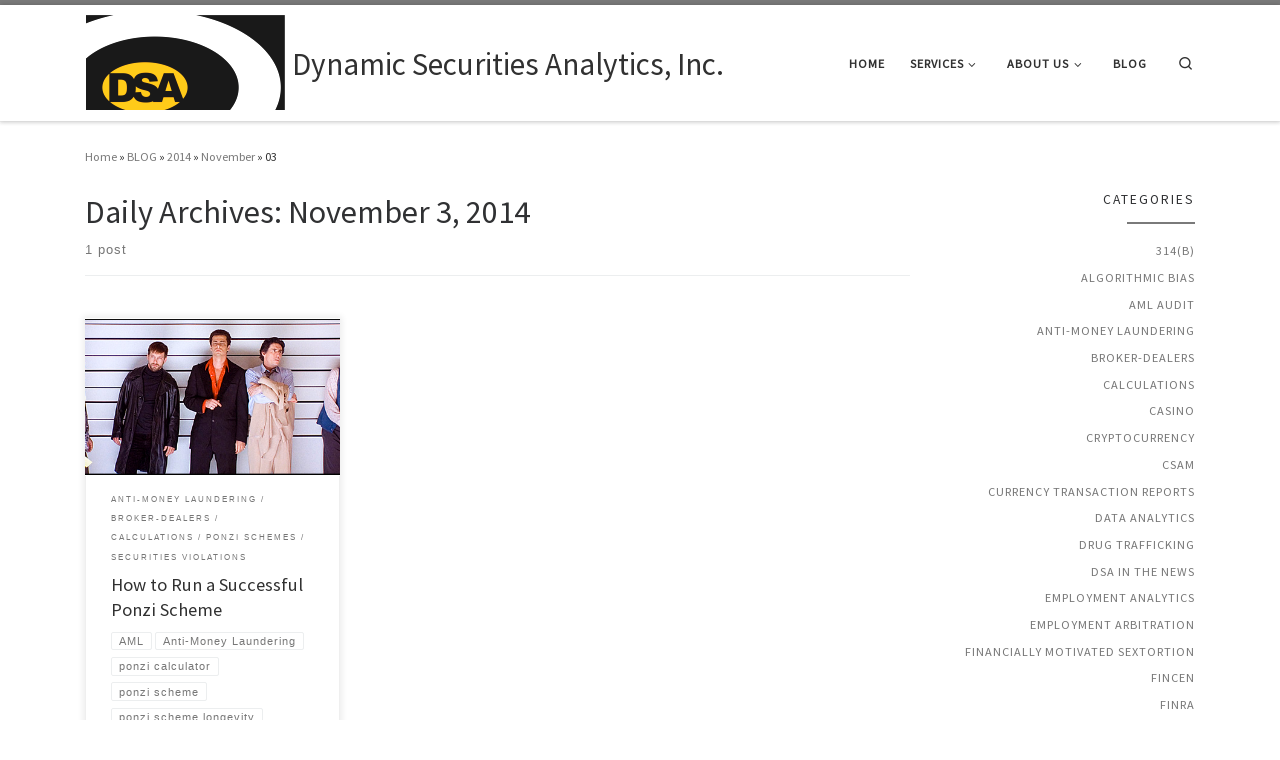

--- FILE ---
content_type: text/html; charset=UTF-8
request_url: https://securitiesanalytics.com/2014/11/03/
body_size: 15957
content:
<!DOCTYPE html>
<!--[if IE 7]>
<html class="ie ie7" lang="en-US">
<![endif]-->
<!--[if IE 8]>
<html class="ie ie8" lang="en-US">
<![endif]-->
<!--[if !(IE 7) | !(IE 8)  ]><!-->
<html lang="en-US" class="no-js">
<!--<![endif]-->
  <head>
  <meta charset="UTF-8" />
  <meta http-equiv="X-UA-Compatible" content="IE=EDGE" />
  <meta name="viewport" content="width=device-width, initial-scale=1.0" />
  <link rel="profile"  href="https://gmpg.org/xfn/11" />
  <link rel="pingback" href="https://securitiesanalytics.com/xmlrpc.php" />
<script>(function(html){html.className = html.className.replace(/\bno-js\b/,'js')})(document.documentElement);</script>
<meta name='robots' content='noindex, follow' />
	<style>img:is([sizes="auto" i], [sizes^="auto," i]) { contain-intrinsic-size: 3000px 1500px }</style>
	
	<!-- This site is optimized with the Yoast SEO plugin v26.9 - https://yoast.com/product/yoast-seo-wordpress/ -->
	<title>November 3, 2014 - Dynamic Securities Analytics, Inc.</title>
	<meta property="og:locale" content="en_US" />
	<meta property="og:type" content="website" />
	<meta property="og:title" content="November 3, 2014 - Dynamic Securities Analytics, Inc." />
	<meta property="og:url" content="https://securitiesanalytics.com/2014/11/03/" />
	<meta property="og:site_name" content="Dynamic Securities Analytics, Inc." />
	<meta name="twitter:card" content="summary_large_image" />
	<script type="application/ld+json" class="yoast-schema-graph">{"@context":"https://schema.org","@graph":[{"@type":"CollectionPage","@id":"https://securitiesanalytics.com/2014/11/03/","url":"https://securitiesanalytics.com/2014/11/03/","name":"November 3, 2014 - Dynamic Securities Analytics, Inc.","isPartOf":{"@id":"https://securitiesanalytics.com/#website"},"primaryImageOfPage":{"@id":"https://securitiesanalytics.com/2014/11/03/#primaryimage"},"image":{"@id":"https://securitiesanalytics.com/2014/11/03/#primaryimage"},"thumbnailUrl":"https://securitiesanalytics.com/wp-content/uploads/2014/11/Usual-Suspects-lineup.jpg","breadcrumb":{"@id":"https://securitiesanalytics.com/2014/11/03/#breadcrumb"},"inLanguage":"en-US"},{"@type":"ImageObject","inLanguage":"en-US","@id":"https://securitiesanalytics.com/2014/11/03/#primaryimage","url":"https://securitiesanalytics.com/wp-content/uploads/2014/11/Usual-Suspects-lineup.jpg","contentUrl":"https://securitiesanalytics.com/wp-content/uploads/2014/11/Usual-Suspects-lineup.jpg","width":607,"height":260},{"@type":"BreadcrumbList","@id":"https://securitiesanalytics.com/2014/11/03/#breadcrumb","itemListElement":[{"@type":"ListItem","position":1,"name":"Home","item":"https://securitiesanalytics.com/"},{"@type":"ListItem","position":2,"name":"Archives for November 3, 2014"}]},{"@type":"WebSite","@id":"https://securitiesanalytics.com/#website","url":"https://securitiesanalytics.com/","name":"Dynamic Securities Analytics, Inc.","description":"","potentialAction":[{"@type":"SearchAction","target":{"@type":"EntryPoint","urlTemplate":"https://securitiesanalytics.com/?s={search_term_string}"},"query-input":{"@type":"PropertyValueSpecification","valueRequired":true,"valueName":"search_term_string"}}],"inLanguage":"en-US"}]}</script>
	<!-- / Yoast SEO plugin. -->


<link rel='dns-prefetch' href='//secure.gravatar.com' />
<link rel='dns-prefetch' href='//stats.wp.com' />
<link rel='dns-prefetch' href='//v0.wordpress.com' />
<link rel="alternate" type="application/rss+xml" title="Dynamic Securities Analytics, Inc. &raquo; Feed" href="https://securitiesanalytics.com/feed/" />
<link rel="alternate" type="application/rss+xml" title="Dynamic Securities Analytics, Inc. &raquo; Comments Feed" href="https://securitiesanalytics.com/comments/feed/" />
		<!-- This site uses the Google Analytics by MonsterInsights plugin v9.11.1 - Using Analytics tracking - https://www.monsterinsights.com/ -->
							<script src="//www.googletagmanager.com/gtag/js?id=G-V7NKJXFRDM"  data-cfasync="false" data-wpfc-render="false" async></script>
			<script data-cfasync="false" data-wpfc-render="false">
				var mi_version = '9.11.1';
				var mi_track_user = true;
				var mi_no_track_reason = '';
								var MonsterInsightsDefaultLocations = {"page_location":"https:\/\/securitiesanalytics.com\/2014\/11\/03\/"};
								if ( typeof MonsterInsightsPrivacyGuardFilter === 'function' ) {
					var MonsterInsightsLocations = (typeof MonsterInsightsExcludeQuery === 'object') ? MonsterInsightsPrivacyGuardFilter( MonsterInsightsExcludeQuery ) : MonsterInsightsPrivacyGuardFilter( MonsterInsightsDefaultLocations );
				} else {
					var MonsterInsightsLocations = (typeof MonsterInsightsExcludeQuery === 'object') ? MonsterInsightsExcludeQuery : MonsterInsightsDefaultLocations;
				}

								var disableStrs = [
										'ga-disable-G-V7NKJXFRDM',
									];

				/* Function to detect opted out users */
				function __gtagTrackerIsOptedOut() {
					for (var index = 0; index < disableStrs.length; index++) {
						if (document.cookie.indexOf(disableStrs[index] + '=true') > -1) {
							return true;
						}
					}

					return false;
				}

				/* Disable tracking if the opt-out cookie exists. */
				if (__gtagTrackerIsOptedOut()) {
					for (var index = 0; index < disableStrs.length; index++) {
						window[disableStrs[index]] = true;
					}
				}

				/* Opt-out function */
				function __gtagTrackerOptout() {
					for (var index = 0; index < disableStrs.length; index++) {
						document.cookie = disableStrs[index] + '=true; expires=Thu, 31 Dec 2099 23:59:59 UTC; path=/';
						window[disableStrs[index]] = true;
					}
				}

				if ('undefined' === typeof gaOptout) {
					function gaOptout() {
						__gtagTrackerOptout();
					}
				}
								window.dataLayer = window.dataLayer || [];

				window.MonsterInsightsDualTracker = {
					helpers: {},
					trackers: {},
				};
				if (mi_track_user) {
					function __gtagDataLayer() {
						dataLayer.push(arguments);
					}

					function __gtagTracker(type, name, parameters) {
						if (!parameters) {
							parameters = {};
						}

						if (parameters.send_to) {
							__gtagDataLayer.apply(null, arguments);
							return;
						}

						if (type === 'event') {
														parameters.send_to = monsterinsights_frontend.v4_id;
							var hookName = name;
							if (typeof parameters['event_category'] !== 'undefined') {
								hookName = parameters['event_category'] + ':' + name;
							}

							if (typeof MonsterInsightsDualTracker.trackers[hookName] !== 'undefined') {
								MonsterInsightsDualTracker.trackers[hookName](parameters);
							} else {
								__gtagDataLayer('event', name, parameters);
							}
							
						} else {
							__gtagDataLayer.apply(null, arguments);
						}
					}

					__gtagTracker('js', new Date());
					__gtagTracker('set', {
						'developer_id.dZGIzZG': true,
											});
					if ( MonsterInsightsLocations.page_location ) {
						__gtagTracker('set', MonsterInsightsLocations);
					}
										__gtagTracker('config', 'G-V7NKJXFRDM', {"forceSSL":"true","link_attribution":"true"} );
										window.gtag = __gtagTracker;										(function () {
						/* https://developers.google.com/analytics/devguides/collection/analyticsjs/ */
						/* ga and __gaTracker compatibility shim. */
						var noopfn = function () {
							return null;
						};
						var newtracker = function () {
							return new Tracker();
						};
						var Tracker = function () {
							return null;
						};
						var p = Tracker.prototype;
						p.get = noopfn;
						p.set = noopfn;
						p.send = function () {
							var args = Array.prototype.slice.call(arguments);
							args.unshift('send');
							__gaTracker.apply(null, args);
						};
						var __gaTracker = function () {
							var len = arguments.length;
							if (len === 0) {
								return;
							}
							var f = arguments[len - 1];
							if (typeof f !== 'object' || f === null || typeof f.hitCallback !== 'function') {
								if ('send' === arguments[0]) {
									var hitConverted, hitObject = false, action;
									if ('event' === arguments[1]) {
										if ('undefined' !== typeof arguments[3]) {
											hitObject = {
												'eventAction': arguments[3],
												'eventCategory': arguments[2],
												'eventLabel': arguments[4],
												'value': arguments[5] ? arguments[5] : 1,
											}
										}
									}
									if ('pageview' === arguments[1]) {
										if ('undefined' !== typeof arguments[2]) {
											hitObject = {
												'eventAction': 'page_view',
												'page_path': arguments[2],
											}
										}
									}
									if (typeof arguments[2] === 'object') {
										hitObject = arguments[2];
									}
									if (typeof arguments[5] === 'object') {
										Object.assign(hitObject, arguments[5]);
									}
									if ('undefined' !== typeof arguments[1].hitType) {
										hitObject = arguments[1];
										if ('pageview' === hitObject.hitType) {
											hitObject.eventAction = 'page_view';
										}
									}
									if (hitObject) {
										action = 'timing' === arguments[1].hitType ? 'timing_complete' : hitObject.eventAction;
										hitConverted = mapArgs(hitObject);
										__gtagTracker('event', action, hitConverted);
									}
								}
								return;
							}

							function mapArgs(args) {
								var arg, hit = {};
								var gaMap = {
									'eventCategory': 'event_category',
									'eventAction': 'event_action',
									'eventLabel': 'event_label',
									'eventValue': 'event_value',
									'nonInteraction': 'non_interaction',
									'timingCategory': 'event_category',
									'timingVar': 'name',
									'timingValue': 'value',
									'timingLabel': 'event_label',
									'page': 'page_path',
									'location': 'page_location',
									'title': 'page_title',
									'referrer' : 'page_referrer',
								};
								for (arg in args) {
																		if (!(!args.hasOwnProperty(arg) || !gaMap.hasOwnProperty(arg))) {
										hit[gaMap[arg]] = args[arg];
									} else {
										hit[arg] = args[arg];
									}
								}
								return hit;
							}

							try {
								f.hitCallback();
							} catch (ex) {
							}
						};
						__gaTracker.create = newtracker;
						__gaTracker.getByName = newtracker;
						__gaTracker.getAll = function () {
							return [];
						};
						__gaTracker.remove = noopfn;
						__gaTracker.loaded = true;
						window['__gaTracker'] = __gaTracker;
					})();
									} else {
										console.log("");
					(function () {
						function __gtagTracker() {
							return null;
						}

						window['__gtagTracker'] = __gtagTracker;
						window['gtag'] = __gtagTracker;
					})();
									}
			</script>
							<!-- / Google Analytics by MonsterInsights -->
		<script>
window._wpemojiSettings = {"baseUrl":"https:\/\/s.w.org\/images\/core\/emoji\/16.0.1\/72x72\/","ext":".png","svgUrl":"https:\/\/s.w.org\/images\/core\/emoji\/16.0.1\/svg\/","svgExt":".svg","source":{"concatemoji":"https:\/\/securitiesanalytics.com\/wp-includes\/js\/wp-emoji-release.min.js?ver=6.8.3"}};
/*! This file is auto-generated */
!function(s,n){var o,i,e;function c(e){try{var t={supportTests:e,timestamp:(new Date).valueOf()};sessionStorage.setItem(o,JSON.stringify(t))}catch(e){}}function p(e,t,n){e.clearRect(0,0,e.canvas.width,e.canvas.height),e.fillText(t,0,0);var t=new Uint32Array(e.getImageData(0,0,e.canvas.width,e.canvas.height).data),a=(e.clearRect(0,0,e.canvas.width,e.canvas.height),e.fillText(n,0,0),new Uint32Array(e.getImageData(0,0,e.canvas.width,e.canvas.height).data));return t.every(function(e,t){return e===a[t]})}function u(e,t){e.clearRect(0,0,e.canvas.width,e.canvas.height),e.fillText(t,0,0);for(var n=e.getImageData(16,16,1,1),a=0;a<n.data.length;a++)if(0!==n.data[a])return!1;return!0}function f(e,t,n,a){switch(t){case"flag":return n(e,"\ud83c\udff3\ufe0f\u200d\u26a7\ufe0f","\ud83c\udff3\ufe0f\u200b\u26a7\ufe0f")?!1:!n(e,"\ud83c\udde8\ud83c\uddf6","\ud83c\udde8\u200b\ud83c\uddf6")&&!n(e,"\ud83c\udff4\udb40\udc67\udb40\udc62\udb40\udc65\udb40\udc6e\udb40\udc67\udb40\udc7f","\ud83c\udff4\u200b\udb40\udc67\u200b\udb40\udc62\u200b\udb40\udc65\u200b\udb40\udc6e\u200b\udb40\udc67\u200b\udb40\udc7f");case"emoji":return!a(e,"\ud83e\udedf")}return!1}function g(e,t,n,a){var r="undefined"!=typeof WorkerGlobalScope&&self instanceof WorkerGlobalScope?new OffscreenCanvas(300,150):s.createElement("canvas"),o=r.getContext("2d",{willReadFrequently:!0}),i=(o.textBaseline="top",o.font="600 32px Arial",{});return e.forEach(function(e){i[e]=t(o,e,n,a)}),i}function t(e){var t=s.createElement("script");t.src=e,t.defer=!0,s.head.appendChild(t)}"undefined"!=typeof Promise&&(o="wpEmojiSettingsSupports",i=["flag","emoji"],n.supports={everything:!0,everythingExceptFlag:!0},e=new Promise(function(e){s.addEventListener("DOMContentLoaded",e,{once:!0})}),new Promise(function(t){var n=function(){try{var e=JSON.parse(sessionStorage.getItem(o));if("object"==typeof e&&"number"==typeof e.timestamp&&(new Date).valueOf()<e.timestamp+604800&&"object"==typeof e.supportTests)return e.supportTests}catch(e){}return null}();if(!n){if("undefined"!=typeof Worker&&"undefined"!=typeof OffscreenCanvas&&"undefined"!=typeof URL&&URL.createObjectURL&&"undefined"!=typeof Blob)try{var e="postMessage("+g.toString()+"("+[JSON.stringify(i),f.toString(),p.toString(),u.toString()].join(",")+"));",a=new Blob([e],{type:"text/javascript"}),r=new Worker(URL.createObjectURL(a),{name:"wpTestEmojiSupports"});return void(r.onmessage=function(e){c(n=e.data),r.terminate(),t(n)})}catch(e){}c(n=g(i,f,p,u))}t(n)}).then(function(e){for(var t in e)n.supports[t]=e[t],n.supports.everything=n.supports.everything&&n.supports[t],"flag"!==t&&(n.supports.everythingExceptFlag=n.supports.everythingExceptFlag&&n.supports[t]);n.supports.everythingExceptFlag=n.supports.everythingExceptFlag&&!n.supports.flag,n.DOMReady=!1,n.readyCallback=function(){n.DOMReady=!0}}).then(function(){return e}).then(function(){var e;n.supports.everything||(n.readyCallback(),(e=n.source||{}).concatemoji?t(e.concatemoji):e.wpemoji&&e.twemoji&&(t(e.twemoji),t(e.wpemoji)))}))}((window,document),window._wpemojiSettings);
</script>
<style id='wp-emoji-styles-inline-css'>

	img.wp-smiley, img.emoji {
		display: inline !important;
		border: none !important;
		box-shadow: none !important;
		height: 1em !important;
		width: 1em !important;
		margin: 0 0.07em !important;
		vertical-align: -0.1em !important;
		background: none !important;
		padding: 0 !important;
	}
</style>
<link rel='stylesheet' id='wp-block-library-css' href='https://securitiesanalytics.com/wp-includes/css/dist/block-library/style.min.css?ver=6.8.3' media='all' />
<style id='classic-theme-styles-inline-css'>
/*! This file is auto-generated */
.wp-block-button__link{color:#fff;background-color:#32373c;border-radius:9999px;box-shadow:none;text-decoration:none;padding:calc(.667em + 2px) calc(1.333em + 2px);font-size:1.125em}.wp-block-file__button{background:#32373c;color:#fff;text-decoration:none}
</style>
<link rel='stylesheet' id='mediaelement-css' href='https://securitiesanalytics.com/wp-includes/js/mediaelement/mediaelementplayer-legacy.min.css?ver=4.2.17' media='all' />
<link rel='stylesheet' id='wp-mediaelement-css' href='https://securitiesanalytics.com/wp-includes/js/mediaelement/wp-mediaelement.min.css?ver=6.8.3' media='all' />
<style id='jetpack-sharing-buttons-style-inline-css'>
.jetpack-sharing-buttons__services-list{display:flex;flex-direction:row;flex-wrap:wrap;gap:0;list-style-type:none;margin:5px;padding:0}.jetpack-sharing-buttons__services-list.has-small-icon-size{font-size:12px}.jetpack-sharing-buttons__services-list.has-normal-icon-size{font-size:16px}.jetpack-sharing-buttons__services-list.has-large-icon-size{font-size:24px}.jetpack-sharing-buttons__services-list.has-huge-icon-size{font-size:36px}@media print{.jetpack-sharing-buttons__services-list{display:none!important}}.editor-styles-wrapper .wp-block-jetpack-sharing-buttons{gap:0;padding-inline-start:0}ul.jetpack-sharing-buttons__services-list.has-background{padding:1.25em 2.375em}
</style>
<style id='global-styles-inline-css'>
:root{--wp--preset--aspect-ratio--square: 1;--wp--preset--aspect-ratio--4-3: 4/3;--wp--preset--aspect-ratio--3-4: 3/4;--wp--preset--aspect-ratio--3-2: 3/2;--wp--preset--aspect-ratio--2-3: 2/3;--wp--preset--aspect-ratio--16-9: 16/9;--wp--preset--aspect-ratio--9-16: 9/16;--wp--preset--color--black: #000000;--wp--preset--color--cyan-bluish-gray: #abb8c3;--wp--preset--color--white: #ffffff;--wp--preset--color--pale-pink: #f78da7;--wp--preset--color--vivid-red: #cf2e2e;--wp--preset--color--luminous-vivid-orange: #ff6900;--wp--preset--color--luminous-vivid-amber: #fcb900;--wp--preset--color--light-green-cyan: #7bdcb5;--wp--preset--color--vivid-green-cyan: #00d084;--wp--preset--color--pale-cyan-blue: #8ed1fc;--wp--preset--color--vivid-cyan-blue: #0693e3;--wp--preset--color--vivid-purple: #9b51e0;--wp--preset--gradient--vivid-cyan-blue-to-vivid-purple: linear-gradient(135deg,rgba(6,147,227,1) 0%,rgb(155,81,224) 100%);--wp--preset--gradient--light-green-cyan-to-vivid-green-cyan: linear-gradient(135deg,rgb(122,220,180) 0%,rgb(0,208,130) 100%);--wp--preset--gradient--luminous-vivid-amber-to-luminous-vivid-orange: linear-gradient(135deg,rgba(252,185,0,1) 0%,rgba(255,105,0,1) 100%);--wp--preset--gradient--luminous-vivid-orange-to-vivid-red: linear-gradient(135deg,rgba(255,105,0,1) 0%,rgb(207,46,46) 100%);--wp--preset--gradient--very-light-gray-to-cyan-bluish-gray: linear-gradient(135deg,rgb(238,238,238) 0%,rgb(169,184,195) 100%);--wp--preset--gradient--cool-to-warm-spectrum: linear-gradient(135deg,rgb(74,234,220) 0%,rgb(151,120,209) 20%,rgb(207,42,186) 40%,rgb(238,44,130) 60%,rgb(251,105,98) 80%,rgb(254,248,76) 100%);--wp--preset--gradient--blush-light-purple: linear-gradient(135deg,rgb(255,206,236) 0%,rgb(152,150,240) 100%);--wp--preset--gradient--blush-bordeaux: linear-gradient(135deg,rgb(254,205,165) 0%,rgb(254,45,45) 50%,rgb(107,0,62) 100%);--wp--preset--gradient--luminous-dusk: linear-gradient(135deg,rgb(255,203,112) 0%,rgb(199,81,192) 50%,rgb(65,88,208) 100%);--wp--preset--gradient--pale-ocean: linear-gradient(135deg,rgb(255,245,203) 0%,rgb(182,227,212) 50%,rgb(51,167,181) 100%);--wp--preset--gradient--electric-grass: linear-gradient(135deg,rgb(202,248,128) 0%,rgb(113,206,126) 100%);--wp--preset--gradient--midnight: linear-gradient(135deg,rgb(2,3,129) 0%,rgb(40,116,252) 100%);--wp--preset--font-size--small: 13px;--wp--preset--font-size--medium: 20px;--wp--preset--font-size--large: 36px;--wp--preset--font-size--x-large: 42px;--wp--preset--spacing--20: 0.44rem;--wp--preset--spacing--30: 0.67rem;--wp--preset--spacing--40: 1rem;--wp--preset--spacing--50: 1.5rem;--wp--preset--spacing--60: 2.25rem;--wp--preset--spacing--70: 3.38rem;--wp--preset--spacing--80: 5.06rem;--wp--preset--shadow--natural: 6px 6px 9px rgba(0, 0, 0, 0.2);--wp--preset--shadow--deep: 12px 12px 50px rgba(0, 0, 0, 0.4);--wp--preset--shadow--sharp: 6px 6px 0px rgba(0, 0, 0, 0.2);--wp--preset--shadow--outlined: 6px 6px 0px -3px rgba(255, 255, 255, 1), 6px 6px rgba(0, 0, 0, 1);--wp--preset--shadow--crisp: 6px 6px 0px rgba(0, 0, 0, 1);}:where(.is-layout-flex){gap: 0.5em;}:where(.is-layout-grid){gap: 0.5em;}body .is-layout-flex{display: flex;}.is-layout-flex{flex-wrap: wrap;align-items: center;}.is-layout-flex > :is(*, div){margin: 0;}body .is-layout-grid{display: grid;}.is-layout-grid > :is(*, div){margin: 0;}:where(.wp-block-columns.is-layout-flex){gap: 2em;}:where(.wp-block-columns.is-layout-grid){gap: 2em;}:where(.wp-block-post-template.is-layout-flex){gap: 1.25em;}:where(.wp-block-post-template.is-layout-grid){gap: 1.25em;}.has-black-color{color: var(--wp--preset--color--black) !important;}.has-cyan-bluish-gray-color{color: var(--wp--preset--color--cyan-bluish-gray) !important;}.has-white-color{color: var(--wp--preset--color--white) !important;}.has-pale-pink-color{color: var(--wp--preset--color--pale-pink) !important;}.has-vivid-red-color{color: var(--wp--preset--color--vivid-red) !important;}.has-luminous-vivid-orange-color{color: var(--wp--preset--color--luminous-vivid-orange) !important;}.has-luminous-vivid-amber-color{color: var(--wp--preset--color--luminous-vivid-amber) !important;}.has-light-green-cyan-color{color: var(--wp--preset--color--light-green-cyan) !important;}.has-vivid-green-cyan-color{color: var(--wp--preset--color--vivid-green-cyan) !important;}.has-pale-cyan-blue-color{color: var(--wp--preset--color--pale-cyan-blue) !important;}.has-vivid-cyan-blue-color{color: var(--wp--preset--color--vivid-cyan-blue) !important;}.has-vivid-purple-color{color: var(--wp--preset--color--vivid-purple) !important;}.has-black-background-color{background-color: var(--wp--preset--color--black) !important;}.has-cyan-bluish-gray-background-color{background-color: var(--wp--preset--color--cyan-bluish-gray) !important;}.has-white-background-color{background-color: var(--wp--preset--color--white) !important;}.has-pale-pink-background-color{background-color: var(--wp--preset--color--pale-pink) !important;}.has-vivid-red-background-color{background-color: var(--wp--preset--color--vivid-red) !important;}.has-luminous-vivid-orange-background-color{background-color: var(--wp--preset--color--luminous-vivid-orange) !important;}.has-luminous-vivid-amber-background-color{background-color: var(--wp--preset--color--luminous-vivid-amber) !important;}.has-light-green-cyan-background-color{background-color: var(--wp--preset--color--light-green-cyan) !important;}.has-vivid-green-cyan-background-color{background-color: var(--wp--preset--color--vivid-green-cyan) !important;}.has-pale-cyan-blue-background-color{background-color: var(--wp--preset--color--pale-cyan-blue) !important;}.has-vivid-cyan-blue-background-color{background-color: var(--wp--preset--color--vivid-cyan-blue) !important;}.has-vivid-purple-background-color{background-color: var(--wp--preset--color--vivid-purple) !important;}.has-black-border-color{border-color: var(--wp--preset--color--black) !important;}.has-cyan-bluish-gray-border-color{border-color: var(--wp--preset--color--cyan-bluish-gray) !important;}.has-white-border-color{border-color: var(--wp--preset--color--white) !important;}.has-pale-pink-border-color{border-color: var(--wp--preset--color--pale-pink) !important;}.has-vivid-red-border-color{border-color: var(--wp--preset--color--vivid-red) !important;}.has-luminous-vivid-orange-border-color{border-color: var(--wp--preset--color--luminous-vivid-orange) !important;}.has-luminous-vivid-amber-border-color{border-color: var(--wp--preset--color--luminous-vivid-amber) !important;}.has-light-green-cyan-border-color{border-color: var(--wp--preset--color--light-green-cyan) !important;}.has-vivid-green-cyan-border-color{border-color: var(--wp--preset--color--vivid-green-cyan) !important;}.has-pale-cyan-blue-border-color{border-color: var(--wp--preset--color--pale-cyan-blue) !important;}.has-vivid-cyan-blue-border-color{border-color: var(--wp--preset--color--vivid-cyan-blue) !important;}.has-vivid-purple-border-color{border-color: var(--wp--preset--color--vivid-purple) !important;}.has-vivid-cyan-blue-to-vivid-purple-gradient-background{background: var(--wp--preset--gradient--vivid-cyan-blue-to-vivid-purple) !important;}.has-light-green-cyan-to-vivid-green-cyan-gradient-background{background: var(--wp--preset--gradient--light-green-cyan-to-vivid-green-cyan) !important;}.has-luminous-vivid-amber-to-luminous-vivid-orange-gradient-background{background: var(--wp--preset--gradient--luminous-vivid-amber-to-luminous-vivid-orange) !important;}.has-luminous-vivid-orange-to-vivid-red-gradient-background{background: var(--wp--preset--gradient--luminous-vivid-orange-to-vivid-red) !important;}.has-very-light-gray-to-cyan-bluish-gray-gradient-background{background: var(--wp--preset--gradient--very-light-gray-to-cyan-bluish-gray) !important;}.has-cool-to-warm-spectrum-gradient-background{background: var(--wp--preset--gradient--cool-to-warm-spectrum) !important;}.has-blush-light-purple-gradient-background{background: var(--wp--preset--gradient--blush-light-purple) !important;}.has-blush-bordeaux-gradient-background{background: var(--wp--preset--gradient--blush-bordeaux) !important;}.has-luminous-dusk-gradient-background{background: var(--wp--preset--gradient--luminous-dusk) !important;}.has-pale-ocean-gradient-background{background: var(--wp--preset--gradient--pale-ocean) !important;}.has-electric-grass-gradient-background{background: var(--wp--preset--gradient--electric-grass) !important;}.has-midnight-gradient-background{background: var(--wp--preset--gradient--midnight) !important;}.has-small-font-size{font-size: var(--wp--preset--font-size--small) !important;}.has-medium-font-size{font-size: var(--wp--preset--font-size--medium) !important;}.has-large-font-size{font-size: var(--wp--preset--font-size--large) !important;}.has-x-large-font-size{font-size: var(--wp--preset--font-size--x-large) !important;}
:where(.wp-block-post-template.is-layout-flex){gap: 1.25em;}:where(.wp-block-post-template.is-layout-grid){gap: 1.25em;}
:where(.wp-block-columns.is-layout-flex){gap: 2em;}:where(.wp-block-columns.is-layout-grid){gap: 2em;}
:root :where(.wp-block-pullquote){font-size: 1.5em;line-height: 1.6;}
</style>
<link rel='stylesheet' id='wpsm_tabs_r-font-awesome-front-css' href='https://securitiesanalytics.com/wp-content/plugins/tabs-responsive/assets/css/font-awesome/css/font-awesome.min.css?ver=6.8.3' media='all' />
<link rel='stylesheet' id='wpsm_tabs_r_bootstrap-front-css' href='https://securitiesanalytics.com/wp-content/plugins/tabs-responsive/assets/css/bootstrap-front.css?ver=6.8.3' media='all' />
<link rel='stylesheet' id='wpsm_tabs_r_animate-css' href='https://securitiesanalytics.com/wp-content/plugins/tabs-responsive/assets/css/animate.css?ver=6.8.3' media='all' />
<link rel='stylesheet' id='wp-components-css' href='https://securitiesanalytics.com/wp-includes/css/dist/components/style.min.css?ver=6.8.3' media='all' />
<link rel='stylesheet' id='godaddy-styles-css' href='https://securitiesanalytics.com/wp-content/mu-plugins/vendor/wpex/godaddy-launch/includes/Dependencies/GoDaddy/Styles/build/latest.css?ver=2.0.2' media='all' />
<link rel='stylesheet' id='customizr-main-css' href='https://securitiesanalytics.com/wp-content/themes/customizr/assets/front/css/style.min.css?ver=4.4.24' media='all' />
<style id='customizr-main-inline-css'>
::-moz-selection{background-color:#7a7a7a}::selection{background-color:#7a7a7a}a,.btn-skin:active,.btn-skin:focus,.btn-skin:hover,.btn-skin.inverted,.grid-container__classic .post-type__icon,.post-type__icon:hover .icn-format,.grid-container__classic .post-type__icon:hover .icn-format,[class*='grid-container__'] .entry-title a.czr-title:hover,input[type=checkbox]:checked::before{color:#7a7a7a}.czr-css-loader > div ,.btn-skin,.btn-skin:active,.btn-skin:focus,.btn-skin:hover,.btn-skin-h-dark,.btn-skin-h-dark.inverted:active,.btn-skin-h-dark.inverted:focus,.btn-skin-h-dark.inverted:hover{border-color:#7a7a7a}.tc-header.border-top{border-top-color:#7a7a7a}[class*='grid-container__'] .entry-title a:hover::after,.grid-container__classic .post-type__icon,.btn-skin,.btn-skin.inverted:active,.btn-skin.inverted:focus,.btn-skin.inverted:hover,.btn-skin-h-dark,.btn-skin-h-dark.inverted:active,.btn-skin-h-dark.inverted:focus,.btn-skin-h-dark.inverted:hover,.sidebar .widget-title::after,input[type=radio]:checked::before{background-color:#7a7a7a}.btn-skin-light:active,.btn-skin-light:focus,.btn-skin-light:hover,.btn-skin-light.inverted{color:#a0a0a0}input:not([type='submit']):not([type='button']):not([type='number']):not([type='checkbox']):not([type='radio']):focus,textarea:focus,.btn-skin-light,.btn-skin-light.inverted,.btn-skin-light:active,.btn-skin-light:focus,.btn-skin-light:hover,.btn-skin-light.inverted:active,.btn-skin-light.inverted:focus,.btn-skin-light.inverted:hover{border-color:#a0a0a0}.btn-skin-light,.btn-skin-light.inverted:active,.btn-skin-light.inverted:focus,.btn-skin-light.inverted:hover{background-color:#a0a0a0}.btn-skin-lightest:active,.btn-skin-lightest:focus,.btn-skin-lightest:hover,.btn-skin-lightest.inverted{color:#adadad}.btn-skin-lightest,.btn-skin-lightest.inverted,.btn-skin-lightest:active,.btn-skin-lightest:focus,.btn-skin-lightest:hover,.btn-skin-lightest.inverted:active,.btn-skin-lightest.inverted:focus,.btn-skin-lightest.inverted:hover{border-color:#adadad}.btn-skin-lightest,.btn-skin-lightest.inverted:active,.btn-skin-lightest.inverted:focus,.btn-skin-lightest.inverted:hover{background-color:#adadad}.pagination,a:hover,a:focus,a:active,.btn-skin-dark:active,.btn-skin-dark:focus,.btn-skin-dark:hover,.btn-skin-dark.inverted,.btn-skin-dark-oh:active,.btn-skin-dark-oh:focus,.btn-skin-dark-oh:hover,.post-info a:not(.btn):hover,.grid-container__classic .post-type__icon .icn-format,[class*='grid-container__'] .hover .entry-title a,.widget-area a:not(.btn):hover,a.czr-format-link:hover,.format-link.hover a.czr-format-link,button[type=submit]:hover,button[type=submit]:active,button[type=submit]:focus,input[type=submit]:hover,input[type=submit]:active,input[type=submit]:focus,.tabs .nav-link:hover,.tabs .nav-link.active,.tabs .nav-link.active:hover,.tabs .nav-link.active:focus{color:#5b5b5b}.grid-container__classic.tc-grid-border .grid__item,.btn-skin-dark,.btn-skin-dark.inverted,button[type=submit],input[type=submit],.btn-skin-dark:active,.btn-skin-dark:focus,.btn-skin-dark:hover,.btn-skin-dark.inverted:active,.btn-skin-dark.inverted:focus,.btn-skin-dark.inverted:hover,.btn-skin-h-dark:active,.btn-skin-h-dark:focus,.btn-skin-h-dark:hover,.btn-skin-h-dark.inverted,.btn-skin-h-dark.inverted,.btn-skin-h-dark.inverted,.btn-skin-dark-oh:active,.btn-skin-dark-oh:focus,.btn-skin-dark-oh:hover,.btn-skin-dark-oh.inverted:active,.btn-skin-dark-oh.inverted:focus,.btn-skin-dark-oh.inverted:hover,button[type=submit]:hover,button[type=submit]:active,button[type=submit]:focus,input[type=submit]:hover,input[type=submit]:active,input[type=submit]:focus{border-color:#5b5b5b}.btn-skin-dark,.btn-skin-dark.inverted:active,.btn-skin-dark.inverted:focus,.btn-skin-dark.inverted:hover,.btn-skin-h-dark:active,.btn-skin-h-dark:focus,.btn-skin-h-dark:hover,.btn-skin-h-dark.inverted,.btn-skin-h-dark.inverted,.btn-skin-h-dark.inverted,.btn-skin-dark-oh.inverted:active,.btn-skin-dark-oh.inverted:focus,.btn-skin-dark-oh.inverted:hover,.grid-container__classic .post-type__icon:hover,button[type=submit],input[type=submit],.czr-link-hover-underline .widgets-list-layout-links a:not(.btn)::before,.czr-link-hover-underline .widget_archive a:not(.btn)::before,.czr-link-hover-underline .widget_nav_menu a:not(.btn)::before,.czr-link-hover-underline .widget_rss ul a:not(.btn)::before,.czr-link-hover-underline .widget_recent_entries a:not(.btn)::before,.czr-link-hover-underline .widget_categories a:not(.btn)::before,.czr-link-hover-underline .widget_meta a:not(.btn)::before,.czr-link-hover-underline .widget_recent_comments a:not(.btn)::before,.czr-link-hover-underline .widget_pages a:not(.btn)::before,.czr-link-hover-underline .widget_calendar a:not(.btn)::before,[class*='grid-container__'] .hover .entry-title a::after,a.czr-format-link::before,.comment-author a::before,.comment-link::before,.tabs .nav-link.active::before{background-color:#5b5b5b}.btn-skin-dark-shaded:active,.btn-skin-dark-shaded:focus,.btn-skin-dark-shaded:hover,.btn-skin-dark-shaded.inverted{background-color:rgba(91,91,91,0.2)}.btn-skin-dark-shaded,.btn-skin-dark-shaded.inverted:active,.btn-skin-dark-shaded.inverted:focus,.btn-skin-dark-shaded.inverted:hover{background-color:rgba(91,91,91,0.8)}
              body {
                font-size : 0.81rem;
                line-height : 1.5em;
              }

.tc-header.border-top { border-top-width: 5px; border-top-style: solid }
      .sticky-enabled .czr-shrink-on .branding__container img {
        height:60px!important;width:auto!important
      }
              .sticky-enabled .czr-shrink-on .navbar-brand-sitename {
                font-size: 0.8em;
                opacity: 0.8;
              }
.grid-container__classic .czr__r-wGOC::before{padding-top:61.803398%}

@media (min-width: 1200px) {.grid-container__classic .czr__r-wGOC::before{padding-top:40%}}

#czr-push-footer { display: none; visibility: hidden; }
        .czr-sticky-footer #czr-push-footer.sticky-footer-enabled { display: block; }
        
</style>
<link rel='stylesheet' id='customizr-style-css' href='https://securitiesanalytics.com/wp-content/themes/customizr-child/style.css?ver=4.4.24' media='all' />
<script src="https://securitiesanalytics.com/wp-content/plugins/google-analytics-for-wordpress/assets/js/frontend-gtag.min.js?ver=9.11.1" id="monsterinsights-frontend-script-js" async data-wp-strategy="async"></script>
<script data-cfasync="false" data-wpfc-render="false" id='monsterinsights-frontend-script-js-extra'>var monsterinsights_frontend = {"js_events_tracking":"true","download_extensions":"doc,pdf,ppt,zip,xls,docx,pptx,xlsx","inbound_paths":"[{\"path\":\"\\\/go\\\/\",\"label\":\"affiliate\"},{\"path\":\"\\\/recommend\\\/\",\"label\":\"affiliate\"}]","home_url":"https:\/\/securitiesanalytics.com","hash_tracking":"false","v4_id":"G-V7NKJXFRDM"};</script>
<script id="nb-jquery" src="https://securitiesanalytics.com/wp-includes/js/jquery/jquery.min.js?ver=3.7.1" id="jquery-core-js"></script>
<script src="https://securitiesanalytics.com/wp-includes/js/jquery/jquery-migrate.min.js?ver=3.4.1" id="jquery-migrate-js"></script>
<script src="https://securitiesanalytics.com/wp-content/themes/customizr/assets/front/js/libs/modernizr.min.js?ver=4.4.24" id="modernizr-js"></script>
<script src="https://securitiesanalytics.com/wp-includes/js/underscore.min.js?ver=1.13.7" id="underscore-js"></script>
<script id="tc-scripts-js-extra">
var CZRParams = {"assetsPath":"https:\/\/securitiesanalytics.com\/wp-content\/themes\/customizr\/assets\/front\/","mainScriptUrl":"https:\/\/securitiesanalytics.com\/wp-content\/themes\/customizr\/assets\/front\/js\/tc-scripts.min.js?4.4.24","deferFontAwesome":"1","fontAwesomeUrl":"https:\/\/securitiesanalytics.com\/wp-content\/themes\/customizr\/assets\/shared\/fonts\/fa\/css\/fontawesome-all.min.css?4.4.24","_disabled":[],"centerSliderImg":"1","isLightBoxEnabled":"1","SmoothScroll":{"Enabled":true,"Options":{"touchpadSupport":false}},"isAnchorScrollEnabled":"","anchorSmoothScrollExclude":{"simple":["[class*=edd]",".carousel-control","[data-toggle=\"modal\"]","[data-toggle=\"dropdown\"]","[data-toggle=\"czr-dropdown\"]","[data-toggle=\"tooltip\"]","[data-toggle=\"popover\"]","[data-toggle=\"collapse\"]","[data-toggle=\"czr-collapse\"]","[data-toggle=\"tab\"]","[data-toggle=\"pill\"]","[data-toggle=\"czr-pill\"]","[class*=upme]","[class*=um-]"],"deep":{"classes":[],"ids":[]}},"timerOnScrollAllBrowsers":"1","centerAllImg":"1","HasComments":"","LoadModernizr":"1","stickyHeader":"1","extLinksStyle":"","extLinksTargetExt":"","extLinksSkipSelectors":{"classes":["btn","button"],"ids":[]},"dropcapEnabled":"","dropcapWhere":{"post":"","page":""},"dropcapMinWords":"","dropcapSkipSelectors":{"tags":["IMG","IFRAME","H1","H2","H3","H4","H5","H6","BLOCKQUOTE","UL","OL"],"classes":["btn"],"id":[]},"imgSmartLoadEnabled":"","imgSmartLoadOpts":{"parentSelectors":["[class*=grid-container], .article-container",".__before_main_wrapper",".widget-front",".post-related-articles",".tc-singular-thumbnail-wrapper",".sek-module-inner"],"opts":{"excludeImg":[".tc-holder-img"]}},"imgSmartLoadsForSliders":"1","pluginCompats":[],"isWPMobile":"","menuStickyUserSettings":{"desktop":"stick_up","mobile":"stick_up"},"adminAjaxUrl":"https:\/\/securitiesanalytics.com\/wp-admin\/admin-ajax.php","ajaxUrl":"https:\/\/securitiesanalytics.com\/?czrajax=1","frontNonce":{"id":"CZRFrontNonce","handle":"8e4fed6ea8"},"isDevMode":"","isModernStyle":"1","i18n":{"Permanently dismiss":"Permanently dismiss"},"frontNotifications":{"welcome":{"enabled":false,"content":"","dismissAction":"dismiss_welcome_note_front"}},"preloadGfonts":"1","googleFonts":"Source+Sans+Pro","version":"4.4.24"};
</script>
<script src="https://securitiesanalytics.com/wp-content/themes/customizr/assets/front/js/tc-scripts.min.js?ver=4.4.24" id="tc-scripts-js" defer></script>
<link rel="https://api.w.org/" href="https://securitiesanalytics.com/wp-json/" /><link rel="EditURI" type="application/rsd+xml" title="RSD" href="https://securitiesanalytics.com/xmlrpc.php?rsd" />
<meta name="google-site-verification" content="0NMCF6VV0mm9nFPhHZxyUgyI8r1YZF9JPp5E7S0_Obw" />	<style>img#wpstats{display:none}</style>
		              <link rel="preload" as="font" type="font/woff2" href="https://securitiesanalytics.com/wp-content/themes/customizr/assets/shared/fonts/customizr/customizr.woff2?128396981" crossorigin="anonymous"/>
            		<style id="wp-custom-css">
			.su-tabs > .su-tabs-panes > div {

  /* Background color */
  background-color: #ffffff;

  /* Text color */
  color: #525252;

  /* Text size */
  font-size: 20px;

}
.evc-tabs.evc-t-standard .evc-tabs-nav li a {
    font-family: Source Sans Pro,sans-serif;
    font-size: 14px;
    line-height: 26px;
    font-weight: 700;
    letter-spacing: .04em;
}		</style>
		</head>

  <body data-rsssl=1 class="nb-3-3-8 nimble-no-local-data-skp__date nimble-no-group-site-tmpl-skp__date_for_site_tmpl archive date wp-embed-responsive wp-theme-customizr wp-child-theme-customizr-child sek-hide-rc-badge czr-link-hover-underline header-skin-light footer-skin-dark czr-r-sidebar tc-center-images czr-full-layout customizr-4-4-24-with-child-theme czr-post-list-context czr-sticky-footer">
          <a class="screen-reader-text skip-link" href="#content">Skip to content</a>
    
    
    <div id="tc-page-wrap" class="">

      <header class="tpnav-header__header tc-header sl-logo_left sticky-brand-shrink-on sticky-transparent border-top czr-submenu-fade czr-submenu-move" >
        <div class="primary-navbar__wrapper d-none d-lg-block has-horizontal-menu has-branding-aside desktop-sticky" >
  <div class="container">
    <div class="row align-items-center flex-row primary-navbar__row">
      <div class="branding__container col col-auto" >
  <div class="branding align-items-center flex-column ">
    <div class="branding-row d-flex flex-row align-items-center align-self-start">
      <div class="navbar-brand col-auto " >
  <a class="navbar-brand-sitelogo" href="https://securitiesanalytics.com/"  aria-label="Dynamic Securities Analytics, Inc. | " >
    <img src="https://securitiesanalytics.com/wp-content/uploads/2014/12/dsa_logo1.gif" alt="Back Home" class="" width="200" height="97" style="max-width:250px;max-height:100px">  </a>
</div>
          <div class="branding-aside col-auto flex-column d-flex">
          <span class="navbar-brand col-auto " >
    <a class="navbar-brand-sitename " href="https://securitiesanalytics.com/">
    <span>Dynamic Securities Analytics, Inc.</span>
  </a>
</span>
          </div>
                </div>
      </div>
</div>
      <div class="primary-nav__container justify-content-lg-around col col-lg-auto flex-lg-column" >
  <div class="primary-nav__wrapper flex-lg-row align-items-center justify-content-end">
              <nav class="primary-nav__nav col" id="primary-nav">
          <div class="nav__menu-wrapper primary-nav__menu-wrapper justify-content-end czr-open-on-hover" >
<ul id="main-menu" class="primary-nav__menu regular-nav nav__menu nav"><li id="menu-item-64" class="menu-item menu-item-type-post_type menu-item-object-page menu-item-home menu-item-64"><a href="https://securitiesanalytics.com/" class="nav__link"><span class="nav__title">HOME</span></a></li>
<li id="menu-item-183" class="menu-item menu-item-type-custom menu-item-object-custom menu-item-has-children czr-dropdown menu-item-183"><a data-toggle="czr-dropdown" aria-haspopup="true" aria-expanded="false" href="#" class="nav__link"><span class="nav__title">SERVICES</span><span class="caret__dropdown-toggler"><i class="icn-down-small"></i></span></a>
<ul class="dropdown-menu czr-dropdown-menu">
	<li id="menu-item-67" class="menu-item menu-item-type-post_type menu-item-object-page dropdown-item menu-item-67"><a href="https://securitiesanalytics.com/litigation-services-2/" class="nav__link"><span class="nav__title">LITIGATION SERVICES</span></a></li>
	<li id="menu-item-55" class="menu-item menu-item-type-post_type menu-item-object-page dropdown-item menu-item-55"><a href="https://securitiesanalytics.com/aml_audit.html" class="nav__link"><span class="nav__title">AML AUDIT &#038; ANALYTICS</span></a></li>
	<li id="menu-item-2475" class="menu-item menu-item-type-post_type menu-item-object-page dropdown-item menu-item-2475"><a href="https://securitiesanalytics.com/cryptocurrency-disputes/" class="nav__link"><span class="nav__title">CRYPTOCURRENCY DISPUTES</span></a></li>
</ul>
</li>
<li id="menu-item-184" class="menu-item menu-item-type-custom menu-item-object-custom menu-item-has-children czr-dropdown menu-item-184"><a data-toggle="czr-dropdown" aria-haspopup="true" aria-expanded="false" href="#" class="nav__link"><span class="nav__title">ABOUT US</span><span class="caret__dropdown-toggler"><i class="icn-down-small"></i></span></a>
<ul class="dropdown-menu czr-dropdown-menu">
	<li id="menu-item-52" class="menu-item menu-item-type-post_type menu-item-object-page menu-item-has-children czr-dropdown-submenu dropdown-item menu-item-52"><a data-toggle="czr-dropdown" aria-haspopup="true" aria-expanded="false" href="https://securitiesanalytics.com/about_us.html" class="nav__link"><span class="nav__title">ABOUT DSA</span><span class="caret__dropdown-toggler"><i class="icn-down-small"></i></span></a>
<ul class="dropdown-menu czr-dropdown-menu">
		<li id="menu-item-185" class="menu-item menu-item-type-post_type menu-item-object-page dropdown-item menu-item-185"><a href="https://securitiesanalytics.com/executive-bio/" class="nav__link"><span class="nav__title">Executive Bio</span></a></li>
</ul>
</li>
	<li id="menu-item-61" class="menu-item menu-item-type-post_type menu-item-object-page dropdown-item menu-item-61"><a href="https://securitiesanalytics.com/contact_us.html" class="nav__link"><span class="nav__title">CONTACT US</span></a></li>
</ul>
</li>
<li id="menu-item-164" class="menu-item menu-item-type-post_type menu-item-object-page current_page_parent menu-item-164"><a href="https://securitiesanalytics.com/blog/" class="nav__link"><span class="nav__title">BLOG</span></a></li>
</ul></div>        </nav>
    <div class="primary-nav__utils nav__utils col-auto" >
    <ul class="nav utils flex-row flex-nowrap regular-nav">
      <li class="nav__search " >
  <a href="#" class="search-toggle_btn icn-search czr-overlay-toggle_btn"  aria-expanded="false"><span class="sr-only">Search</span></a>
        <div class="czr-search-expand">
      <div class="czr-search-expand-inner"><div class="search-form__container " >
  <form action="https://securitiesanalytics.com/" method="get" class="czr-form search-form">
    <div class="form-group czr-focus">
            <label for="s-69826218901bd" id="lsearch-69826218901bd">
        <span class="screen-reader-text">Search</span>
        <input id="s-69826218901bd" class="form-control czr-search-field" name="s" type="search" value="" aria-describedby="lsearch-69826218901bd" placeholder="Search &hellip;">
      </label>
      <button type="submit" class="button"><i class="icn-search"></i><span class="screen-reader-text">Search &hellip;</span></button>
    </div>
  </form>
</div></div>
    </div>
    </li>
    </ul>
</div>  </div>
</div>
    </div>
  </div>
</div>    <div class="mobile-navbar__wrapper d-lg-none mobile-sticky" >
    <div class="branding__container justify-content-between align-items-center container" >
  <div class="branding flex-column">
    <div class="branding-row d-flex align-self-start flex-row align-items-center">
      <div class="navbar-brand col-auto " >
  <a class="navbar-brand-sitelogo" href="https://securitiesanalytics.com/"  aria-label="Dynamic Securities Analytics, Inc. | " >
    <img src="https://securitiesanalytics.com/wp-content/uploads/2014/12/dsa_logo1.gif" alt="Back Home" class="" width="200" height="97" style="max-width:250px;max-height:100px">  </a>
</div>
            <div class="branding-aside col-auto">
              <span class="navbar-brand col-auto " >
    <a class="navbar-brand-sitename " href="https://securitiesanalytics.com/">
    <span>Dynamic Securities Analytics, Inc.</span>
  </a>
</span>
            </div>
            </div>
      </div>
  <div class="mobile-utils__wrapper nav__utils regular-nav">
    <ul class="nav utils row flex-row flex-nowrap">
      <li class="nav__search " >
  <a href="#" class="search-toggle_btn icn-search czr-dropdown" data-aria-haspopup="true" aria-expanded="false"><span class="sr-only">Search</span></a>
        <div class="czr-search-expand">
      <div class="czr-search-expand-inner"><div class="search-form__container " >
  <form action="https://securitiesanalytics.com/" method="get" class="czr-form search-form">
    <div class="form-group czr-focus">
            <label for="s-69826218906f4" id="lsearch-69826218906f4">
        <span class="screen-reader-text">Search</span>
        <input id="s-69826218906f4" class="form-control czr-search-field" name="s" type="search" value="" aria-describedby="lsearch-69826218906f4" placeholder="Search &hellip;">
      </label>
      <button type="submit" class="button"><i class="icn-search"></i><span class="screen-reader-text">Search &hellip;</span></button>
    </div>
  </form>
</div></div>
    </div>
        <ul class="dropdown-menu czr-dropdown-menu">
      <li class="header-search__container container">
  <div class="search-form__container " >
  <form action="https://securitiesanalytics.com/" method="get" class="czr-form search-form">
    <div class="form-group czr-focus">
            <label for="s-6982621890888" id="lsearch-6982621890888">
        <span class="screen-reader-text">Search</span>
        <input id="s-6982621890888" class="form-control czr-search-field" name="s" type="search" value="" aria-describedby="lsearch-6982621890888" placeholder="Search &hellip;">
      </label>
      <button type="submit" class="button"><i class="icn-search"></i><span class="screen-reader-text">Search &hellip;</span></button>
    </div>
  </form>
</div></li>    </ul>
  </li>
<li class="hamburger-toggler__container " >
  <button class="ham-toggler-menu czr-collapsed" data-toggle="czr-collapse" data-target="#mobile-nav"><span class="ham__toggler-span-wrapper"><span class="line line-1"></span><span class="line line-2"></span><span class="line line-3"></span></span><span class="screen-reader-text">Menu</span></button>
</li>
    </ul>
  </div>
</div>
<div class="mobile-nav__container " >
   <nav class="mobile-nav__nav flex-column czr-collapse" id="mobile-nav">
      <div class="mobile-nav__inner container">
      <div class="nav__menu-wrapper mobile-nav__menu-wrapper czr-open-on-click" >
<ul id="mobile-nav-menu" class="mobile-nav__menu vertical-nav nav__menu flex-column nav"><li class="menu-item menu-item-type-post_type menu-item-object-page menu-item-home menu-item-64"><a href="https://securitiesanalytics.com/" class="nav__link"><span class="nav__title">HOME</span></a></li>
<li class="menu-item menu-item-type-custom menu-item-object-custom menu-item-has-children czr-dropdown menu-item-183"><span class="display-flex nav__link-wrapper align-items-start"><a href="#" class="nav__link"><span class="nav__title">SERVICES</span></a><button data-toggle="czr-dropdown" aria-haspopup="true" aria-expanded="false" class="caret__dropdown-toggler czr-btn-link"><i class="icn-down-small"></i></button></span>
<ul class="dropdown-menu czr-dropdown-menu">
	<li class="menu-item menu-item-type-post_type menu-item-object-page dropdown-item menu-item-67"><a href="https://securitiesanalytics.com/litigation-services-2/" class="nav__link"><span class="nav__title">LITIGATION SERVICES</span></a></li>
	<li class="menu-item menu-item-type-post_type menu-item-object-page dropdown-item menu-item-55"><a href="https://securitiesanalytics.com/aml_audit.html" class="nav__link"><span class="nav__title">AML AUDIT &#038; ANALYTICS</span></a></li>
	<li class="menu-item menu-item-type-post_type menu-item-object-page dropdown-item menu-item-2475"><a href="https://securitiesanalytics.com/cryptocurrency-disputes/" class="nav__link"><span class="nav__title">CRYPTOCURRENCY DISPUTES</span></a></li>
</ul>
</li>
<li class="menu-item menu-item-type-custom menu-item-object-custom menu-item-has-children czr-dropdown menu-item-184"><span class="display-flex nav__link-wrapper align-items-start"><a href="#" class="nav__link"><span class="nav__title">ABOUT US</span></a><button data-toggle="czr-dropdown" aria-haspopup="true" aria-expanded="false" class="caret__dropdown-toggler czr-btn-link"><i class="icn-down-small"></i></button></span>
<ul class="dropdown-menu czr-dropdown-menu">
	<li class="menu-item menu-item-type-post_type menu-item-object-page menu-item-has-children czr-dropdown-submenu dropdown-item menu-item-52"><span class="display-flex nav__link-wrapper align-items-start"><a href="https://securitiesanalytics.com/about_us.html" class="nav__link"><span class="nav__title">ABOUT DSA</span></a><button data-toggle="czr-dropdown" aria-haspopup="true" aria-expanded="false" class="caret__dropdown-toggler czr-btn-link"><i class="icn-down-small"></i></button></span>
<ul class="dropdown-menu czr-dropdown-menu">
		<li class="menu-item menu-item-type-post_type menu-item-object-page dropdown-item menu-item-185"><a href="https://securitiesanalytics.com/executive-bio/" class="nav__link"><span class="nav__title">Executive Bio</span></a></li>
</ul>
</li>
	<li class="menu-item menu-item-type-post_type menu-item-object-page dropdown-item menu-item-61"><a href="https://securitiesanalytics.com/contact_us.html" class="nav__link"><span class="nav__title">CONTACT US</span></a></li>
</ul>
</li>
<li class="menu-item menu-item-type-post_type menu-item-object-page current_page_parent menu-item-164"><a href="https://securitiesanalytics.com/blog/" class="nav__link"><span class="nav__title">BLOG</span></a></li>
</ul></div>      </div>
  </nav>
</div></div></header>


  
    <div id="main-wrapper" class="section">

                      

          <div class="czr-hot-crumble container page-breadcrumbs" role="navigation" >
  <div class="row">
        <nav class="breadcrumbs col-12"><span class="trail-begin"><a href="https://securitiesanalytics.com" title="Dynamic Securities Analytics, Inc." rel="home" class="trail-begin">Home</a></span> <span class="sep">&raquo;</span> <a href="https://securitiesanalytics.com/blog/" title="BLOG">BLOG</a> <span class="sep">&raquo;</span> <a href="https://securitiesanalytics.com/2014/" title="2014">2014</a> <span class="sep">&raquo;</span> <a href="https://securitiesanalytics.com/2014/11/" title="November">November</a> <span class="sep">&raquo;</span> <span class="trail-end">03</span></nav>  </div>
</div>
          <div class="container" role="main">

            
            <div class="flex-row row column-content-wrapper">

                
                <div id="content" class="col-12 col-md-9 article-container">

                  <header class="archive-header " >
  <div class="archive-header-inner">
        <h1 class="archive-title">
      Daily Archives:&nbsp;<span>November 3, 2014</span>    </h1>
          <div class="header-bottom">
        <span>
          1 post        </span>
      </div>
                    <hr class="featurette-divider">
        </div>
</header><div id="czr_grid-6982621883c9d" class="grid-container grid-container__classic tc-grid-shadow tc-grid-border tc-grid-hover-move" >
  <div class="grid__wrapper grid">
  <section class="row grid__section cols-3 grid-section-not-featured">
  <article id="post-635" class="grid-item col-12 col-md-6 col-xl-4 col-lg-4 post-635 post type-post status-publish format-standard has-post-thumbnail category-anti-money-laundering category-brokerdealers category-calculations category-ponzi-scheme category-securities-violations tag-aml tag-anti-money-laundering tag-ponzi-calculator tag-ponzi-scheme-2 tag-ponzi-scheme-longevity tag-red-flags tag-suspicious-activity-reports czr-hentry" >
  <section class="grid__item">
    <div class="tc-grid-figure entry-media__holder has-thumb czr__r-wGR js-centering">
      <div class="entry-media__wrapper czr__r-i">
        <a class="bg-link" href="https://securitiesanalytics.com/successful_ponzi_scheme"></a>
        <img width="570" height="244" src="https://securitiesanalytics.com/wp-content/uploads/2014/11/Usual-Suspects-lineup.jpg" class="attachment-tc-grid tc-thumb-type-thumb czr-img no-lazy wp-post-image" alt="" decoding="async" fetchpriority="high" srcset="https://securitiesanalytics.com/wp-content/uploads/2014/11/Usual-Suspects-lineup.jpg 607w, https://securitiesanalytics.com/wp-content/uploads/2014/11/Usual-Suspects-lineup-300x128.jpg 300w" sizes="(max-width: 570px) 100vw, 570px" />      </div>
      <div class="tc-grid-caption">
          <div class="entry-summary ">
                        <div class="tc-g-cont czr-talign"><p>Like any small business, Ponzi schemes can  be a flash in the pan or a [&hellip;]</p></div>
                      </div>
                </div>

          </div>
      <div class="tc-content">
      <header class="entry-header " >
  <div class="entry-header-inner ">
            <div class="tax__container post-info entry-meta">
          <a class="tax__link" href="https://securitiesanalytics.com/category/anti-money-laundering/" title="View all posts in Anti-Money Laundering"> <span>Anti-Money Laundering</span> </a><a class="tax__link" href="https://securitiesanalytics.com/category/brokerdealers/" title="View all posts in Broker-Dealers"> <span>Broker-Dealers</span> </a><a class="tax__link" href="https://securitiesanalytics.com/category/calculations/" title="View all posts in Calculations"> <span>Calculations</span> </a><a class="tax__link" href="https://securitiesanalytics.com/category/ponzi-scheme/" title="View all posts in Ponzi Schemes"> <span>Ponzi Schemes</span> </a><a class="tax__link" href="https://securitiesanalytics.com/category/securities-violations/" title="View all posts in Securities Violations"> <span>Securities Violations</span> </a>        </div>
              <h2 class="entry-title">
      <a class="czr-title" href="https://securitiesanalytics.com/successful_ponzi_scheme" rel="bookmark">How to Run a Successful Ponzi Scheme</a>
    </h2>
            </div>
</header>      <footer class="entry-footer" >      <div class="post-tags entry-meta">
        <ul class="tags">
          <li><a class="tag__link btn btn-skin-dark-oh inverted" href="https://securitiesanalytics.com/tag/aml/" title="View all posts in AML"> <span>AML</span> </a></li><li><a class="tag__link btn btn-skin-dark-oh inverted" href="https://securitiesanalytics.com/tag/anti-money-laundering/" title="View all posts in Anti-Money Laundering"> <span>Anti-Money Laundering</span> </a></li><li><a class="tag__link btn btn-skin-dark-oh inverted" href="https://securitiesanalytics.com/tag/ponzi-calculator/" title="View all posts in ponzi calculator"> <span>ponzi calculator</span> </a></li><li><a class="tag__link btn btn-skin-dark-oh inverted" href="https://securitiesanalytics.com/tag/ponzi-scheme-2/" title="View all posts in ponzi scheme"> <span>ponzi scheme</span> </a></li><li><a class="tag__link btn btn-skin-dark-oh inverted" href="https://securitiesanalytics.com/tag/ponzi-scheme-longevity/" title="View all posts in ponzi scheme longevity"> <span>ponzi scheme longevity</span> </a></li><li><a class="tag__link btn btn-skin-dark-oh inverted" href="https://securitiesanalytics.com/tag/red-flags/" title="View all posts in red flags"> <span>red flags</span> </a></li><li><a class="tag__link btn btn-skin-dark-oh inverted" href="https://securitiesanalytics.com/tag/suspicious-activity-reports/" title="View all posts in Suspicious Activity Reports"> <span>Suspicious Activity Reports</span> </a></li>        </ul>
      </div>
            <div class="post-info clearfix entry-meta">

          <div class="row flex-row">
            <div class="col col-auto"><span class="author-meta">by <span class="author vcard"><span class="author_name"><a class="url fn n" href="https://securitiesanalytics.com/author/ajimenez/" title="View all posts by Alison Jimenez" rel="author">Alison Jimenez</a></span></span></span></div>              <div class="col col-auto">
                <div class="row">
                  <div class="col col-auto">Published <a href="https://securitiesanalytics.com/successful_ponzi_scheme" title="Permalink to:&nbsp;How to Run a Successful Ponzi Scheme" rel="bookmark"><time class="entry-date published updated" datetime="November 3, 2014">November 3, 2014</time></a></div>                </div>
              </div>
                      </div>
        </div>
            </footer>    </div>
    </section>
</article>  </section>
    </div>
</div>
                </div>

                <div class="right sidebar tc-sidebar col-12 col-md-3 text-md-right" >
  <div id="right" class="widget-area" role="complementary">
                <aside id="categories-2" class="widget widget_categories"><h3 class="widget-title">Categories</h3>
			<ul>
					<li class="cat-item cat-item-148"><a href="https://securitiesanalytics.com/category/314b/">314(b)</a>
</li>
	<li class="cat-item cat-item-180"><a href="https://securitiesanalytics.com/category/algorithmic-bias/">Algorithmic Bias</a>
</li>
	<li class="cat-item cat-item-62"><a href="https://securitiesanalytics.com/category/aml-audit/">AML Audit</a>
</li>
	<li class="cat-item cat-item-10"><a href="https://securitiesanalytics.com/category/anti-money-laundering/">Anti-Money Laundering</a>
</li>
	<li class="cat-item cat-item-11"><a href="https://securitiesanalytics.com/category/brokerdealers/">Broker-Dealers</a>
</li>
	<li class="cat-item cat-item-12"><a href="https://securitiesanalytics.com/category/calculations/">Calculations</a>
</li>
	<li class="cat-item cat-item-155"><a href="https://securitiesanalytics.com/category/casino/">Casino</a>
</li>
	<li class="cat-item cat-item-200"><a href="https://securitiesanalytics.com/category/cryptocurrency/">Cryptocurrency</a>
</li>
	<li class="cat-item cat-item-272"><a href="https://securitiesanalytics.com/category/csam/">CSAM</a>
</li>
	<li class="cat-item cat-item-44"><a href="https://securitiesanalytics.com/category/currency-transaction-reports/">Currency Transaction Reports</a>
</li>
	<li class="cat-item cat-item-61"><a href="https://securitiesanalytics.com/category/data-analytcs/">Data Analytics</a>
</li>
	<li class="cat-item cat-item-195"><a href="https://securitiesanalytics.com/category/drug-trafficking/">Drug Trafficking</a>
</li>
	<li class="cat-item cat-item-132"><a href="https://securitiesanalytics.com/category/dsa-in-the-news/">DSA in the News</a>
</li>
	<li class="cat-item cat-item-50"><a href="https://securitiesanalytics.com/category/employment-analytics/">Employment Analytics</a>
</li>
	<li class="cat-item cat-item-51"><a href="https://securitiesanalytics.com/category/employment-arbitration/">Employment Arbitration</a>
</li>
	<li class="cat-item cat-item-273"><a href="https://securitiesanalytics.com/category/financially-motivated-sextortion/">Financially Motivated Sextortion</a>
</li>
	<li class="cat-item cat-item-25"><a href="https://securitiesanalytics.com/category/fincen/">FinCEN</a>
</li>
	<li class="cat-item cat-item-14"><a href="https://securitiesanalytics.com/category/finra/">FINRA</a>
</li>
	<li class="cat-item cat-item-6"><a href="https://securitiesanalytics.com/category/florida/">Florida</a>
</li>
	<li class="cat-item cat-item-134"><a href="https://securitiesanalytics.com/category/form-8300/">Form 8300</a>
</li>
	<li class="cat-item cat-item-63"><a href="https://securitiesanalytics.com/category/fraud-audit/">Fraud Audit</a>
</li>
	<li class="cat-item cat-item-185"><a href="https://securitiesanalytics.com/category/healthcare-fraud/">Healthcare Fraud</a>
</li>
	<li class="cat-item cat-item-167"><a href="https://securitiesanalytics.com/category/human-smuggling/">Human Smuggling</a>
</li>
	<li class="cat-item cat-item-166"><a href="https://securitiesanalytics.com/category/human-trafficking/">Human Trafficking</a>
</li>
	<li class="cat-item cat-item-60"><a href="https://securitiesanalytics.com/category/interactive-analytics/">Interactive Analytics</a>
</li>
	<li class="cat-item cat-item-3"><a href="https://securitiesanalytics.com/category/investmentadvisors/">Investment Advisors</a>
</li>
	<li class="cat-item cat-item-184"><a href="https://securitiesanalytics.com/category/irs/">IRS</a>
</li>
	<li class="cat-item cat-item-92"><a href="https://securitiesanalytics.com/category/marijuana-sars/">Marijuana SARs</a>
</li>
	<li class="cat-item cat-item-43"><a href="https://securitiesanalytics.com/category/money-laundering-enforcement/">Money Laundering Enforcement</a>
</li>
	<li class="cat-item cat-item-169"><a href="https://securitiesanalytics.com/category/msbs/">MSBs</a>
</li>
	<li class="cat-item cat-item-279"><a href="https://securitiesanalytics.com/category/national-security/">National Security</a>
</li>
	<li class="cat-item cat-item-7"><a href="https://securitiesanalytics.com/category/ponzi-scheme/">Ponzi Schemes</a>
</li>
	<li class="cat-item cat-item-131"><a href="https://securitiesanalytics.com/category/presentations/">Presentations</a>
</li>
	<li class="cat-item cat-item-135"><a href="https://securitiesanalytics.com/category/real-estate-aml/">Real Estate AML</a>
</li>
	<li class="cat-item cat-item-2"><a href="https://securitiesanalytics.com/category/regulatory-analysis/">Regulatory Analytics</a>
</li>
	<li class="cat-item cat-item-68"><a href="https://securitiesanalytics.com/category/sars/">SARs</a>
</li>
	<li class="cat-item cat-item-96"><a href="https://securitiesanalytics.com/category/sec/">SEC</a>
</li>
	<li class="cat-item cat-item-5"><a href="https://securitiesanalytics.com/category/securities-arbitration/">Securities Arbitration</a>
</li>
	<li class="cat-item cat-item-16"><a href="https://securitiesanalytics.com/category/securities-enforcement/">Securities Enforcement</a>
</li>
	<li class="cat-item cat-item-97"><a href="https://securitiesanalytics.com/category/securities-fraud/">Securities Fraud</a>
</li>
	<li class="cat-item cat-item-4"><a href="https://securitiesanalytics.com/category/securities-litigation/">Securities Litigation</a>
</li>
	<li class="cat-item cat-item-17"><a href="https://securitiesanalytics.com/category/securities-regulation/">Securities Regulation</a>
</li>
	<li class="cat-item cat-item-18"><a href="https://securitiesanalytics.com/category/securities-violations/">Securities Violations</a>
</li>
	<li class="cat-item cat-item-274"><a href="https://securitiesanalytics.com/category/sextortion/">Sextortion</a>
</li>
	<li class="cat-item cat-item-40"><a href="https://securitiesanalytics.com/category/suspicious-activity-reports/">Suspicious Activity Reports</a>
</li>
	<li class="cat-item cat-item-191"><a href="https://securitiesanalytics.com/category/tax-evasion/">Tax Evasion</a>
</li>
	<li class="cat-item cat-item-168"><a href="https://securitiesanalytics.com/category/terror-finance/">Terror Finance</a>
</li>
	<li class="cat-item cat-item-181"><a href="https://securitiesanalytics.com/category/transnational-organized-crime/">Transnational Organized Crime</a>
</li>
	<li class="cat-item cat-item-1"><a href="https://securitiesanalytics.com/category/uncategorized/">Uncategorized</a>
</li>
			</ul>

			</aside><aside id="archives-2" class="widget widget_archive"><h3 class="widget-title">Archives</h3>
			<ul>
					<li><a href='https://securitiesanalytics.com/2025/09/'>September 2025</a></li>
	<li><a href='https://securitiesanalytics.com/2025/07/'>July 2025</a></li>
	<li><a href='https://securitiesanalytics.com/2025/06/'>June 2025</a></li>
	<li><a href='https://securitiesanalytics.com/2025/04/'>April 2025</a></li>
	<li><a href='https://securitiesanalytics.com/2025/02/'>February 2025</a></li>
	<li><a href='https://securitiesanalytics.com/2025/01/'>January 2025</a></li>
	<li><a href='https://securitiesanalytics.com/2024/12/'>December 2024</a></li>
	<li><a href='https://securitiesanalytics.com/2024/11/'>November 2024</a></li>
	<li><a href='https://securitiesanalytics.com/2024/10/'>October 2024</a></li>
	<li><a href='https://securitiesanalytics.com/2024/04/'>April 2024</a></li>
	<li><a href='https://securitiesanalytics.com/2024/02/'>February 2024</a></li>
	<li><a href='https://securitiesanalytics.com/2024/01/'>January 2024</a></li>
	<li><a href='https://securitiesanalytics.com/2023/11/'>November 2023</a></li>
	<li><a href='https://securitiesanalytics.com/2023/08/'>August 2023</a></li>
	<li><a href='https://securitiesanalytics.com/2023/06/'>June 2023</a></li>
	<li><a href='https://securitiesanalytics.com/2023/04/'>April 2023</a></li>
	<li><a href='https://securitiesanalytics.com/2023/02/'>February 2023</a></li>
	<li><a href='https://securitiesanalytics.com/2023/01/'>January 2023</a></li>
	<li><a href='https://securitiesanalytics.com/2022/12/'>December 2022</a></li>
	<li><a href='https://securitiesanalytics.com/2022/11/'>November 2022</a></li>
	<li><a href='https://securitiesanalytics.com/2022/10/'>October 2022</a></li>
	<li><a href='https://securitiesanalytics.com/2022/09/'>September 2022</a></li>
	<li><a href='https://securitiesanalytics.com/2022/05/'>May 2022</a></li>
	<li><a href='https://securitiesanalytics.com/2022/04/'>April 2022</a></li>
	<li><a href='https://securitiesanalytics.com/2022/03/'>March 2022</a></li>
	<li><a href='https://securitiesanalytics.com/2022/02/'>February 2022</a></li>
	<li><a href='https://securitiesanalytics.com/2022/01/'>January 2022</a></li>
	<li><a href='https://securitiesanalytics.com/2021/12/'>December 2021</a></li>
	<li><a href='https://securitiesanalytics.com/2021/05/'>May 2021</a></li>
	<li><a href='https://securitiesanalytics.com/2021/02/'>February 2021</a></li>
	<li><a href='https://securitiesanalytics.com/2021/01/'>January 2021</a></li>
	<li><a href='https://securitiesanalytics.com/2020/11/'>November 2020</a></li>
	<li><a href='https://securitiesanalytics.com/2020/09/'>September 2020</a></li>
	<li><a href='https://securitiesanalytics.com/2020/07/'>July 2020</a></li>
	<li><a href='https://securitiesanalytics.com/2020/05/'>May 2020</a></li>
	<li><a href='https://securitiesanalytics.com/2020/04/'>April 2020</a></li>
	<li><a href='https://securitiesanalytics.com/2020/03/'>March 2020</a></li>
	<li><a href='https://securitiesanalytics.com/2020/02/'>February 2020</a></li>
	<li><a href='https://securitiesanalytics.com/2020/01/'>January 2020</a></li>
	<li><a href='https://securitiesanalytics.com/2019/11/'>November 2019</a></li>
	<li><a href='https://securitiesanalytics.com/2019/10/'>October 2019</a></li>
	<li><a href='https://securitiesanalytics.com/2019/09/'>September 2019</a></li>
	<li><a href='https://securitiesanalytics.com/2019/08/'>August 2019</a></li>
	<li><a href='https://securitiesanalytics.com/2019/04/'>April 2019</a></li>
	<li><a href='https://securitiesanalytics.com/2019/02/'>February 2019</a></li>
	<li><a href='https://securitiesanalytics.com/2019/01/'>January 2019</a></li>
	<li><a href='https://securitiesanalytics.com/2018/11/'>November 2018</a></li>
	<li><a href='https://securitiesanalytics.com/2018/10/'>October 2018</a></li>
	<li><a href='https://securitiesanalytics.com/2018/08/'>August 2018</a></li>
	<li><a href='https://securitiesanalytics.com/2018/06/'>June 2018</a></li>
	<li><a href='https://securitiesanalytics.com/2018/01/'>January 2018</a></li>
	<li><a href='https://securitiesanalytics.com/2017/12/'>December 2017</a></li>
	<li><a href='https://securitiesanalytics.com/2017/11/'>November 2017</a></li>
	<li><a href='https://securitiesanalytics.com/2017/10/'>October 2017</a></li>
	<li><a href='https://securitiesanalytics.com/2017/08/'>August 2017</a></li>
	<li><a href='https://securitiesanalytics.com/2017/05/'>May 2017</a></li>
	<li><a href='https://securitiesanalytics.com/2017/04/'>April 2017</a></li>
	<li><a href='https://securitiesanalytics.com/2017/03/'>March 2017</a></li>
	<li><a href='https://securitiesanalytics.com/2017/01/'>January 2017</a></li>
	<li><a href='https://securitiesanalytics.com/2016/12/'>December 2016</a></li>
	<li><a href='https://securitiesanalytics.com/2016/10/'>October 2016</a></li>
	<li><a href='https://securitiesanalytics.com/2016/09/'>September 2016</a></li>
	<li><a href='https://securitiesanalytics.com/2016/08/'>August 2016</a></li>
	<li><a href='https://securitiesanalytics.com/2016/07/'>July 2016</a></li>
	<li><a href='https://securitiesanalytics.com/2016/04/'>April 2016</a></li>
	<li><a href='https://securitiesanalytics.com/2016/02/'>February 2016</a></li>
	<li><a href='https://securitiesanalytics.com/2016/01/'>January 2016</a></li>
	<li><a href='https://securitiesanalytics.com/2015/12/'>December 2015</a></li>
	<li><a href='https://securitiesanalytics.com/2015/11/'>November 2015</a></li>
	<li><a href='https://securitiesanalytics.com/2015/09/'>September 2015</a></li>
	<li><a href='https://securitiesanalytics.com/2015/07/'>July 2015</a></li>
	<li><a href='https://securitiesanalytics.com/2015/06/'>June 2015</a></li>
	<li><a href='https://securitiesanalytics.com/2015/05/'>May 2015</a></li>
	<li><a href='https://securitiesanalytics.com/2015/04/'>April 2015</a></li>
	<li><a href='https://securitiesanalytics.com/2015/03/'>March 2015</a></li>
	<li><a href='https://securitiesanalytics.com/2015/02/'>February 2015</a></li>
	<li><a href='https://securitiesanalytics.com/2015/01/'>January 2015</a></li>
	<li><a href='https://securitiesanalytics.com/2014/11/' aria-current="page">November 2014</a></li>
	<li><a href='https://securitiesanalytics.com/2014/10/'>October 2014</a></li>
	<li><a href='https://securitiesanalytics.com/2014/09/'>September 2014</a></li>
	<li><a href='https://securitiesanalytics.com/2014/08/'>August 2014</a></li>
	<li><a href='https://securitiesanalytics.com/2014/06/'>June 2014</a></li>
	<li><a href='https://securitiesanalytics.com/2014/04/'>April 2014</a></li>
	<li><a href='https://securitiesanalytics.com/2014/03/'>March 2014</a></li>
	<li><a href='https://securitiesanalytics.com/2013/09/'>September 2013</a></li>
	<li><a href='https://securitiesanalytics.com/2013/06/'>June 2013</a></li>
	<li><a href='https://securitiesanalytics.com/2012/04/'>April 2012</a></li>
	<li><a href='https://securitiesanalytics.com/2010/10/'>October 2010</a></li>
	<li><a href='https://securitiesanalytics.com/2009/10/'>October 2009</a></li>
	<li><a href='https://securitiesanalytics.com/2009/07/'>July 2009</a></li>
	<li><a href='https://securitiesanalytics.com/2009/06/'>June 2009</a></li>
	<li><a href='https://securitiesanalytics.com/2009/04/'>April 2009</a></li>
	<li><a href='https://securitiesanalytics.com/2009/03/'>March 2009</a></li>
			</ul>

			</aside>          </div>
</div>
            </div><!-- .column-content-wrapper -->

            

          </div><!-- .container -->

          <div id="czr-push-footer" ></div>
    </div><!-- #main-wrapper -->

    
          <div class="container-fluid">
              </div>
    
<footer id="footer" class="footer__wrapper" >
  <div id="footer-widget-area" class="widget__wrapper" role="complementary" >
  <div class="container widget__container">
    <div class="row">
                      <div id="footer_one" class="col-md-4 col-12">
            <aside id="block-8" class="widget widget_block widget_text">
<p class="has-text-align-left"><a href="https://securitiesanalytics.com/">Home</a><br><a href="https://securitiesanalytics.com/litigation-services-2/">Litigation Services</a><br><a href="https://securitiesanalytics.com/aml_audit.html">AML Audit &amp; Analytics</a><br><a href="https://securitiesanalytics.com/cryptocurrency-disputes/">Cryptocurrency Disputes</a><br><a href="https://securitiesanalytics.com/executive-bio/">About DSA</a><br><a href="https://securitiesanalytics.com/blog/">Blog</a><br><a href="https://securitiesanalytics.com/contact_us.html">Contact</a></p>
</aside><aside id="block-16" class="widget widget_block widget_media_image">
<div class="wp-block-image"><figure class="alignleft size-full is-resized"><img loading="lazy" decoding="async" src="https://securitiesanalytics.com/wp-content/uploads/2022/02/yellow-logo-1.png" alt="" class="wp-image-2486" width="137" height="69" srcset="https://securitiesanalytics.com/wp-content/uploads/2022/02/yellow-logo-1.png 446w, https://securitiesanalytics.com/wp-content/uploads/2022/02/yellow-logo-1-300x154.png 300w" sizes="auto, (max-width: 137px) 100vw, 137px" /></figure></div>
</aside>          </div>
                  <div id="footer_two" class="col-md-4 col-12">
            <aside id="block-12" class="widget widget_block widget_text">
<p>Mailing Address:<br>301 W. Platt St. #134<br>Tampa, FL 33606</p>
</aside><aside id="block-18" class="widget widget_block widget_text">
<p>Phone: (813) 994-3340</p>
</aside><aside id="block-20" class="widget widget_block widget_text">
<p>E-mail: <br><a rel="noreferrer noopener" href="mailto:info@securitiesanalytics.com" target="_blank">info@securitiesanalytics.com</a></p>
</aside>          </div>
                  <div id="footer_three" class="col-md-4 col-12">
            <aside id="block-10" class="widget widget_block widget_media_image">
<figure class="wp-block-image size-full is-resized"><img loading="lazy" decoding="async" src="https://securitiesanalytics.com/wp-content/uploads/2022/02/logos.png" alt="" class="wp-image-2479" width="170" height="299" srcset="https://securitiesanalytics.com/wp-content/uploads/2022/02/logos.png 354w, https://securitiesanalytics.com/wp-content/uploads/2022/02/logos-170x300.png 170w" sizes="auto, (max-width: 170px) 100vw, 170px" /></figure>
</aside>          </div>
                  </div>
  </div>
</div>
<div id="colophon" class="colophon " >
  <div class="container">
    <div class="colophon__row row flex-row justify-content-between">
      <div class="col-12 col-sm-auto">
        <div id="footer__credits" class="footer__credits" >
  <p class="czr-copyright">
    <span class="czr-copyright-text">&copy;&nbsp;2026&nbsp;</span><a class="czr-copyright-link" href="https://securitiesanalytics.com" title="Dynamic Securities Analytics, Inc.">Dynamic Securities Analytics, Inc.</a><span class="czr-rights-text">&nbsp;&ndash;&nbsp;All rights reserved</span>
  </p>
  <p class="czr-credits">
    <span class="czr-designer">
      <span class="czr-wp-powered"><span class="czr-wp-powered-text">Powered by&nbsp;</span><a class="czr-wp-powered-link" title="Powered by WordPress" href="https://wordpress.org/" target="_blank" rel="noopener noreferrer">WP</a></span><span class="czr-designer-text">&nbsp;&ndash;&nbsp;Designed with the <a class="czr-designer-link" href="https://presscustomizr.com/customizr" title="Customizr theme">Customizr theme</a></span>
    </span>
  </p>
</div>
      </div>
          </div>
  </div>
</div>
</footer>
    </div><!-- end #tc-page-wrap -->

    <button class="btn czr-btt czr-btta right" ><i class="icn-up-small"></i></button>
<script type="speculationrules">
{"prefetch":[{"source":"document","where":{"and":[{"href_matches":"\/*"},{"not":{"href_matches":["\/wp-*.php","\/wp-admin\/*","\/wp-content\/uploads\/*","\/wp-content\/*","\/wp-content\/plugins\/*","\/wp-content\/themes\/customizr-child\/*","\/wp-content\/themes\/customizr\/*","\/*\\?(.+)"]}},{"not":{"selector_matches":"a[rel~=\"nofollow\"]"}},{"not":{"selector_matches":".no-prefetch, .no-prefetch a"}}]},"eagerness":"conservative"}]}
</script>
<script src="https://securitiesanalytics.com/wp-content/plugins/tabs-responsive/assets/js/tabs-custom.js?ver=6.8.3" id="wpsm_tabs_r_custom-js-front-js"></script>
<script src="https://securitiesanalytics.com/wp-includes/js/jquery/ui/core.min.js?ver=1.13.3" id="jquery-ui-core-js"></script>
<script src="https://securitiesanalytics.com/wp-content/themes/customizr/assets/front/js/libs/retina.min.js?ver=4.4.24" id="retinajs-js"></script>
<script id="jetpack-stats-js-before">
_stq = window._stq || [];
_stq.push([ "view", {"v":"ext","blog":"65450426","post":"0","tz":"-5","srv":"securitiesanalytics.com","arch_date":"2014/11/03","arch_results":"1","j":"1:15.4"} ]);
_stq.push([ "clickTrackerInit", "65450426", "0" ]);
</script>
<script src="https://stats.wp.com/e-202606.js" id="jetpack-stats-js" defer data-wp-strategy="defer"></script>
  </body>
  </html>


--- FILE ---
content_type: text/css
request_url: https://securitiesanalytics.com/wp-content/themes/customizr-child/style.css?ver=4.4.24
body_size: 38
content:
/*
Theme Name:     Customizr Child
Theme URI:      http://themesandco.com/customizr
Description:    A child theme for the Customizr WordPress theme. This child theme simply includes 2 files : style.css to add your custom css and functions.php where you can extend Customizr's core code. In order to keep your code as clean and flexible as possible, try to use Customizr's hooks API for your customizations. Do something awesome and have fun !
Author:         Nicolas Guillaume (nikeo)
Author URI:     http://themesandco.com
Template:       customizr
Version:        1.0.0
*/

/* Your awesome customizations start right here !
-------------------------------------------------------------- */

.chrome article.page .format-icon:before, .safari article.page .format-icon:before{display: none;}
.span4.fp-three{display: none;}

@media only screen and (min-width: 1366px) and (max-width: 3000px) {
.marketing .span4{margin-left: 160px;}
}

.thumb-wrapper{display:none;}
.row.widget-area .span4{width:400px;}
.row.widget-area .span4 h2{cursor: default;}
.row.widget-area .span4 h2:hover{font-size: 36px;}